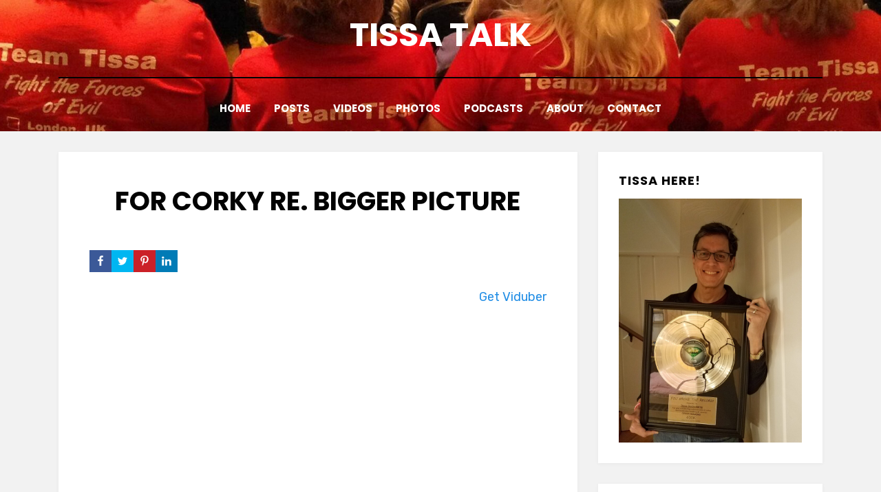

--- FILE ---
content_type: text/html; charset=UTF-8
request_url: https://tissatalk.com/for-corky-re-bigger-picture/
body_size: 9895
content:
<!DOCTYPE html>
<html lang="en-US" itemscope itemtype="https://schema.org/WebPage">
<head>
<meta charset="UTF-8">
<meta name="viewport" content="width=device-width, initial-scale=1.0">
<link rel="profile" href="https://gmpg.org/xfn/11">
<title>For Corky re. bigger picture &#8211; Tissa Talk</title>
<meta name='robots' content='max-image-preview:large' />
<link rel='dns-prefetch' href='//tissatalk.com' />
<link rel='dns-prefetch' href='//fonts.googleapis.com' />
<link rel="alternate" type="application/rss+xml" title="Tissa Talk &raquo; Feed" href="https://tissatalk.com/feed/" />
<link rel="alternate" type="application/rss+xml" title="Tissa Talk &raquo; Comments Feed" href="https://tissatalk.com/comments/feed/" />
<link rel="alternate" type="application/rss+xml" title="Tissa Talk &raquo; For Corky re. bigger picture Comments Feed" href="https://tissatalk.com/for-corky-re-bigger-picture/feed/" />
<script type="text/javascript">
window._wpemojiSettings = {"baseUrl":"https:\/\/s.w.org\/images\/core\/emoji\/14.0.0\/72x72\/","ext":".png","svgUrl":"https:\/\/s.w.org\/images\/core\/emoji\/14.0.0\/svg\/","svgExt":".svg","source":{"concatemoji":"https:\/\/tissatalk.com\/wp-includes\/js\/wp-emoji-release.min.js?ver=6.2.8"}};
/*! This file is auto-generated */
!function(e,a,t){var n,r,o,i=a.createElement("canvas"),p=i.getContext&&i.getContext("2d");function s(e,t){p.clearRect(0,0,i.width,i.height),p.fillText(e,0,0);e=i.toDataURL();return p.clearRect(0,0,i.width,i.height),p.fillText(t,0,0),e===i.toDataURL()}function c(e){var t=a.createElement("script");t.src=e,t.defer=t.type="text/javascript",a.getElementsByTagName("head")[0].appendChild(t)}for(o=Array("flag","emoji"),t.supports={everything:!0,everythingExceptFlag:!0},r=0;r<o.length;r++)t.supports[o[r]]=function(e){if(p&&p.fillText)switch(p.textBaseline="top",p.font="600 32px Arial",e){case"flag":return s("\ud83c\udff3\ufe0f\u200d\u26a7\ufe0f","\ud83c\udff3\ufe0f\u200b\u26a7\ufe0f")?!1:!s("\ud83c\uddfa\ud83c\uddf3","\ud83c\uddfa\u200b\ud83c\uddf3")&&!s("\ud83c\udff4\udb40\udc67\udb40\udc62\udb40\udc65\udb40\udc6e\udb40\udc67\udb40\udc7f","\ud83c\udff4\u200b\udb40\udc67\u200b\udb40\udc62\u200b\udb40\udc65\u200b\udb40\udc6e\u200b\udb40\udc67\u200b\udb40\udc7f");case"emoji":return!s("\ud83e\udef1\ud83c\udffb\u200d\ud83e\udef2\ud83c\udfff","\ud83e\udef1\ud83c\udffb\u200b\ud83e\udef2\ud83c\udfff")}return!1}(o[r]),t.supports.everything=t.supports.everything&&t.supports[o[r]],"flag"!==o[r]&&(t.supports.everythingExceptFlag=t.supports.everythingExceptFlag&&t.supports[o[r]]);t.supports.everythingExceptFlag=t.supports.everythingExceptFlag&&!t.supports.flag,t.DOMReady=!1,t.readyCallback=function(){t.DOMReady=!0},t.supports.everything||(n=function(){t.readyCallback()},a.addEventListener?(a.addEventListener("DOMContentLoaded",n,!1),e.addEventListener("load",n,!1)):(e.attachEvent("onload",n),a.attachEvent("onreadystatechange",function(){"complete"===a.readyState&&t.readyCallback()})),(e=t.source||{}).concatemoji?c(e.concatemoji):e.wpemoji&&e.twemoji&&(c(e.twemoji),c(e.wpemoji)))}(window,document,window._wpemojiSettings);
</script>
<style type="text/css">
img.wp-smiley,
img.emoji {
	display: inline !important;
	border: none !important;
	box-shadow: none !important;
	height: 1em !important;
	width: 1em !important;
	margin: 0 0.07em !important;
	vertical-align: -0.1em !important;
	background: none !important;
	padding: 0 !important;
}
</style>
	<link rel='stylesheet' id='shared-counts-css' href='https://tissatalk.com/wp-content/plugins/shared-counts/assets/css/shared-counts.min.css?ver=1.4.0' type='text/css' media='all' />
<link rel='stylesheet' id='amphibious-bootstrap-grid-css' href='https://tissatalk.com/wp-content/themes/amphibious/css/bootstrap-grid.css?ver=6.2.8' type='text/css' media='all' />
<link rel='stylesheet' id='font-awesome-5-css' href='https://tissatalk.com/wp-content/themes/amphibious/css/fontawesome-all.css?ver=6.2.8' type='text/css' media='all' />
<link rel='stylesheet' id='amphibious-fonts-css' href='https://fonts.googleapis.com/css?family=Poppins%3A400%2C400i%2C700%2C700i%7CRubik%3A400%2C400i%2C700%2C700i&#038;subset=latin%2Clatin-ext' type='text/css' media='all' />
<link rel='stylesheet' id='amphibious-style-css' href='https://tissatalk.com/wp-content/themes/amphibious/style.css?ver=6.2.8' type='text/css' media='all' />
<style id='amphibious-style-inline-css' type='text/css'>
.archive-title-control,.credits-designer { clip: rect(1px, 1px, 1px, 1px); position: absolute; }
</style>
<link rel='stylesheet' id='slb_core-css' href='https://tissatalk.com/wp-content/plugins/simple-lightbox/client/css/app.css?ver=2.9.4' type='text/css' media='all' />
<script type='text/javascript' src='https://tissatalk.com/wp-includes/js/jquery/jquery.min.js?ver=3.6.4' id='jquery-core-js'></script>
<script type='text/javascript' src='https://tissatalk.com/wp-includes/js/jquery/jquery-migrate.min.js?ver=3.4.0' id='jquery-migrate-js'></script>

<!-- OG: 3.1.9 -->
<meta property="og:image" content="https://tissatalk.com/wp-content/uploads/sites/38/2021/11/Video.png" /><meta property="og:image:secure_url" content="https://tissatalk.com/wp-content/uploads/sites/38/2021/11/Video.png" /><meta property="og:image:width" content="512" /><meta property="og:image:height" content="512" /><meta property="og:image:alt" content="Video" /><meta property="og:image:type" content="image/png" /><meta property="og:description" content="Get Viduber Speaking of RVs, check this out!" /><meta property="og:type" content="article" /><meta property="og:locale" content="en_US" /><meta property="og:site_name" content="Tissa Talk" /><meta property="og:title" content="For Corky re. bigger picture" /><meta property="og:url" content="https://tissatalk.com/for-corky-re-bigger-picture/" /><meta property="og:updated_time" content="2021-11-10T14:25:36+00:00" />
<meta property="article:published_time" content="2021-11-10T14:25:36+00:00" /><meta property="article:modified_time" content="2021-11-10T14:25:36+00:00" /><meta property="article:author:first_name" content="Site" /><meta property="article:author:last_name" content="Admin" /><meta property="article:author:username" content="Site Admin" />
<meta property="twitter:partner" content="ogwp" /><meta property="twitter:card" content="summary" /><meta property="twitter:image" content="https://tissatalk.com/wp-content/uploads/sites/38/2021/11/Video.png" /><meta property="twitter:image:alt" content="Video" /><meta property="twitter:title" content="For Corky re. bigger picture" /><meta property="twitter:description" content="Get Viduber Speaking of RVs, check this out!" /><meta property="twitter:url" content="https://tissatalk.com/for-corky-re-bigger-picture/" />
<meta itemprop="image" content="https://tissatalk.com/wp-content/uploads/sites/38/2021/11/Video.png" /><meta itemprop="name" content="For Corky re. bigger picture" /><meta itemprop="headline" content="For Corky re. bigger picture" /><meta itemprop="description" content="Get Viduber Speaking of RVs, check this out!" /><meta itemprop="datePublished" content="2021-11-10" /><meta itemprop="dateModified" content="2021-11-10T14:25:36+00:00" /><meta itemprop="author" content="Site Admin" />
<meta property="profile:first_name" content="Site" /><meta property="profile:last_name" content="Admin" /><meta property="profile:username" content="Site Admin" />
<!-- /OG -->

<link rel="https://api.w.org/" href="https://tissatalk.com/wp-json/" /><link rel="alternate" type="application/json" href="https://tissatalk.com/wp-json/wp/v2/pages/3749" /><link rel="EditURI" type="application/rsd+xml" title="RSD" href="https://tissatalk.com/xmlrpc.php?rsd" />
<link rel="wlwmanifest" type="application/wlwmanifest+xml" href="https://tissatalk.com/wp-includes/wlwmanifest.xml" />
<meta name="generator" content="WordPress 6.2.8" />
<link rel="canonical" href="https://tissatalk.com/for-corky-re-bigger-picture/" />
<link rel='shortlink' href='https://tissatalk.com/?p=3749' />
<link rel="alternate" type="application/json+oembed" href="https://tissatalk.com/wp-json/oembed/1.0/embed?url=https%3A%2F%2Ftissatalk.com%2Ffor-corky-re-bigger-picture%2F" />
<link rel="alternate" type="text/xml+oembed" href="https://tissatalk.com/wp-json/oembed/1.0/embed?url=https%3A%2F%2Ftissatalk.com%2Ffor-corky-re-bigger-picture%2F&#038;format=xml" />
<script>(function(w,r){w._rwq=r;w[r]=w[r]||function(){(w[r].q=w[r].q||[]).push(arguments)}})(window,'rewardful');</script>
<script async src='https://r.wdfl.co/rw.js' data-rewardful='86dd26'></script>



<!-- Facebook Pixel Code -->
<script>
!function(f,b,e,v,n,t,s)
{if(f.fbq)return;n=f.fbq=function(){n.callMethod?
n.callMethod.apply(n,arguments):n.queue.push(arguments)};
if(!f._fbq)f._fbq=n;n.push=n;n.loaded=!0;n.version='2.0';
n.queue=[];t=b.createElement(e);t.async=!0;
t.src=v;s=b.getElementsByTagName(e)[0];
s.parentNode.insertBefore(t,s)}(window, document,'script',
'https://connect.facebook.net/en_US/fbevents.js');
fbq('init', '816914218688421');
fbq('track', 'PageView');
</script>
<noscript><img height="1" width="1" style="display:none"
src="https://www.facebook.com/tr?id=816914218688421&ev=PageView&noscript=1"
/></noscript>
<!-- End Facebook Pixel Code -->


<meta name="facebook-domain-verification" content="62zxhkikhi3zx26aj7upsabwlr8fpw" /><style type="text/css">.recentcomments a{display:inline !important;padding:0 !important;margin:0 !important;}</style>
		<style type="text/css">
		.site-header {
			background-image: url(https://tissatalk.com/wp-content/uploads/sites/38/2021/01/cropped-TeamTissa-Event-e1611187927402.jpg);
			background-repeat: no-repeat;
			background-position: top center;
			-webkit-background-size: cover;
			   -moz-background-size: cover;
			     -o-background-size: cover;
			        background-size: cover;
		}
	</style>
	
		<style type="text/css">
			.site-title a,
		.site-title a:visited {
			color: #ffffff;
		}
		.site-title a:hover,
		.site-title a:focus,
		.site-title a:active {
			opacity: 0.7;
		}
		.site-description {
			color: #ffffff;
			opacity: 0.7;
		}
		</style>

<link rel="icon" href="https://tissatalk.com/wp-content/uploads/sites/38/2021/01/cropped-Tissa-FB-Profile-Pic-32x32.jpg" sizes="32x32" />
<link rel="icon" href="https://tissatalk.com/wp-content/uploads/sites/38/2021/01/cropped-Tissa-FB-Profile-Pic-192x192.jpg" sizes="192x192" />
<link rel="apple-touch-icon" href="https://tissatalk.com/wp-content/uploads/sites/38/2021/01/cropped-Tissa-FB-Profile-Pic-180x180.jpg" />
<meta name="msapplication-TileImage" content="https://tissatalk.com/wp-content/uploads/sites/38/2021/01/cropped-Tissa-FB-Profile-Pic-270x270.jpg" />
		<style type="text/css" id="wp-custom-css">
			/* Text color for header menu:
#FFFFFF for white
#000000 for black
Modify carefully below:
*/

.sf-menu > li > a, .sf-menu > li > a:visited {
    color: #FFFFFF;

		</style>
		</head>
<body class="page-template-default page page-id-3749 group-blog has-site-branding has-custom-header has-wide-layout has-right-sidebar">
<div id="page" class="site-wrapper site">
	<a class="skip-link screen-reader-text" href="#content">Skip to content</a>

	
<header id="masthead" class="site-header">
	<div class="container">
		<div class="row">
			<div class="col">

				<div class="site-header-inside-wrapper">
					
<div class="site-branding-wrapper">
	<div class="site-logo-wrapper"></div>
	<div class="site-branding">
					<p class="site-title"><a href="https://tissatalk.com/" title="Tissa Talk" rel="home">Tissa Talk</a></p>
		
			</div>
</div><!-- .site-branding-wrapper -->

<nav id="site-navigation" class="main-navigation">
	<div class="main-navigation-inside">
		<div class="toggle-menu-wrapper">
			<a href="#header-menu-responsive" title="Menu" class="toggle-menu-control">
				<span class="toggle-menu-label">Menu</span>
			</a>
		</div>

		<div class="site-header-menu-wrapper site-header-menu-responsive-wrapper"><ul id="menu-1" class="site-header-menu site-header-menu-responsive"><li id="menu-item-68" class="menu-item menu-item-type-custom menu-item-object-custom menu-item-68"><a href="/">Home</a></li>
<li id="menu-item-69" class="menu-item menu-item-type-taxonomy menu-item-object-category menu-item-69"><a href="https://tissatalk.com/category/posts/">Posts</a></li>
<li id="menu-item-70" class="menu-item menu-item-type-taxonomy menu-item-object-category menu-item-70"><a href="https://tissatalk.com/category/videos/">Videos</a></li>
<li id="menu-item-71" class="menu-item menu-item-type-taxonomy menu-item-object-category menu-item-71"><a href="https://tissatalk.com/category/photos/">Photos</a></li>
<li id="menu-item-72" class="menu-item menu-item-type-taxonomy menu-item-object-category menu-item-72"><a href="https://tissatalk.com/category/podcasts/">Podcasts</a></li>
<li id="menu-item-73" class="menu-item menu-item-type-post_type menu-item-object-page menu-item-73"><a href="https://tissatalk.com/about/">About</a></li>
<li id="menu-item-258" class="menu-item menu-item-type-post_type menu-item-object-page menu-item-258"><a href="https://tissatalk.com/contact/">Contact</a></li>
</ul></div>	</div><!-- .main-navigation-inside -->
</nav><!-- .main-navigation -->
				</div><!-- .site-header-inside-wrapper -->

			</div><!-- .col -->
		</div><!-- .row -->
	</div><!-- .container -->
</header><!-- #masthead -->

	<div id="content" class="site-content">

	<div class="site-content-inside">
		<div class="container">
			<div class="row">

				<div id="primary" class="content-area col-16 col-sm-16 col-md-16 col-lg-11 col-xl-11 col-xxl-11">
					<main id="main" class="site-main">

						<div id="post-wrapper" class="post-wrapper post-wrapper-single post-wrapper-single-page">
						
							
<div class="post-wrapper-hentry">
	<article id="post-3749" class="post-3749 page type-page status-publish has-post-thumbnail hentry has-post-thumbnail-archive">
		<div class="post-content-wrapper post-content-wrapper-single post-content-wrapper-single-page">

			
			<div class="entry-data-wrapper">
				<div class="entry-header-wrapper">
					<header class="entry-header">
						<h1 class="entry-title">For Corky re. bigger picture</h1>					</header><!-- .entry-header -->

									</div><!-- .entry-header-wrapper -->

				<div class="entry-content">
					<div class="shared-counts-wrap before_content style-block"><a href="https://www.facebook.com/sharer/sharer.php?u=https://tissatalk.com/for-corky-re-bigger-picture/&amp;display=popup&amp;ref=plugin&amp;src=share_button" title="Share on Facebook"  target="_blank"  rel="nofollow noopener noreferrer"  class="shared-counts-button facebook shared-counts-no-count" data-postid="3749" data-social-network="Facebook" data-social-action="Share" data-social-target="https://tissatalk.com/for-corky-re-bigger-picture/"><span class="shared-counts-icon-label"><span class="shared-counts-icon"><svg version="1.1" xmlns="http://www.w3.org/2000/svg" width="18.8125" height="32" viewBox="0 0 602 1024"><path d="M548 6.857v150.857h-89.714q-49.143 0-66.286 20.571t-17.143 61.714v108h167.429l-22.286 169.143h-145.143v433.714h-174.857v-433.714h-145.714v-169.143h145.714v-124.571q0-106.286 59.429-164.857t158.286-58.571q84 0 130.286 6.857z"></path></svg></span><span class="shared-counts-label">Facebook</span></span></a><a href="https://twitter.com/share?url=https://tissatalk.com/for-corky-re-bigger-picture/&amp;text=For%20Corky%20re.%20bigger%20picture" title="Share on Twitter"  target="_blank"  rel="nofollow noopener noreferrer"  class="shared-counts-button twitter shared-counts-no-count" data-postid="3749" data-social-network="Twitter" data-social-action="Tweet" data-social-target="https://tissatalk.com/for-corky-re-bigger-picture/"><span class="shared-counts-icon-label"><span class="shared-counts-icon"><svg version="1.1" xmlns="http://www.w3.org/2000/svg" width="29.71875" height="32" viewBox="0 0 951 1024"><path d="M925.714 233.143q-38.286 56-92.571 95.429 0.571 8 0.571 24 0 74.286-21.714 148.286t-66 142-105.429 120.286-147.429 83.429-184.571 31.143q-154.857 0-283.429-82.857 20 2.286 44.571 2.286 128.571 0 229.143-78.857-60-1.143-107.429-36.857t-65.143-91.143q18.857 2.857 34.857 2.857 24.571 0 48.571-6.286-64-13.143-106-63.714t-42-117.429v-2.286q38.857 21.714 83.429 23.429-37.714-25.143-60-65.714t-22.286-88q0-50.286 25.143-93.143 69.143 85.143 168.286 136.286t212.286 56.857q-4.571-21.714-4.571-42.286 0-76.571 54-130.571t130.571-54q80 0 134.857 58.286 62.286-12 117.143-44.571-21.143 65.714-81.143 101.714 53.143-5.714 106.286-28.571z"></path></svg></span><span class="shared-counts-label">Tweet</span></span></a><a href="https://pinterest.com/pin/create/button/?url=https://tissatalk.com/for-corky-re-bigger-picture/&amp;media=https://tissatalk.com/wp-content/uploads/sites/38/2021/11/Video.png&amp;description=For Corky re. bigger picture" title="Share on Pinterest"  target="_blank"  rel="nofollow noopener noreferrer"  class="shared-counts-button pinterest shared-counts-no-count" data-postid="3749" data-pin-do="none" data-social-network="Pinterest" data-social-action="Pin" data-social-target="https://tissatalk.com/for-corky-re-bigger-picture/"><span class="shared-counts-icon-label"><span class="shared-counts-icon"><svg version="1.1" xmlns="http://www.w3.org/2000/svg" width="22.84375" height="32" viewBox="0 0 731 1024"><path d="M0 341.143q0-61.714 21.429-116.286t59.143-95.143 86.857-70.286 105.714-44.571 115.429-14.857q90.286 0 168 38t126.286 110.571 48.571 164q0 54.857-10.857 107.429t-34.286 101.143-57.143 85.429-82.857 58.857-108 22q-38.857 0-77.143-18.286t-54.857-50.286q-5.714 22.286-16 64.286t-13.429 54.286-11.714 40.571-14.857 40.571-18.286 35.714-26.286 44.286-35.429 49.429l-8 2.857-5.143-5.714q-8.571-89.714-8.571-107.429 0-52.571 12.286-118t38-164.286 29.714-116q-18.286-37.143-18.286-96.571 0-47.429 29.714-89.143t75.429-41.714q34.857 0 54.286 23.143t19.429 58.571q0 37.714-25.143 109.143t-25.143 106.857q0 36 25.714 59.714t62.286 23.714q31.429 0 58.286-14.286t44.857-38.857 32-54.286 21.714-63.143 11.429-63.429 3.714-56.857q0-98.857-62.571-154t-163.143-55.143q-114.286 0-190.857 74t-76.571 187.714q0 25.143 7.143 48.571t15.429 37.143 15.429 26 7.143 17.429q0 16-8.571 41.714t-21.143 25.714q-1.143 0-9.714-1.714-29.143-8.571-51.714-32t-34.857-54-18.571-61.714-6.286-60.857z"></path></svg></span><span class="shared-counts-label">Pin</span></span></a><a href="https://www.linkedin.com/shareArticle?mini=true&amp;url=https://tissatalk.com/for-corky-re-bigger-picture/" title="Share on LinkedIn"  target="_blank"  rel="nofollow noopener noreferrer"  class="shared-counts-button linkedin shared-counts-no-count" data-postid="3749" data-social-network="LinkedIn" data-social-action="Share" data-social-target="https://tissatalk.com/for-corky-re-bigger-picture/"><span class="shared-counts-icon-label"><span class="shared-counts-icon"><svg version="1.1" xmlns="http://www.w3.org/2000/svg" width="27.4375" height="32" viewBox="0 0 878 1024"><path d="M199.429 357.143v566.286h-188.571v-566.286h188.571zM211.429 182.286q0.571 41.714-28.857 69.714t-77.429 28h-1.143q-46.857 0-75.429-28t-28.571-69.714q0-42.286 29.429-70t76.857-27.714 76 27.714 29.143 70zM877.714 598.857v324.571h-188v-302.857q0-60-23.143-94t-72.286-34q-36 0-60.286 19.714t-36.286 48.857q-6.286 17.143-6.286 46.286v316h-188q1.143-228 1.143-369.714t-0.571-169.143l-0.571-27.429h188v82.286h-1.143q11.429-18.286 23.429-32t32.286-29.714 49.714-24.857 65.429-8.857q97.714 0 157.143 64.857t59.429 190z"></path></svg></span><span class="shared-counts-label">LinkedIn</span></span></a></div>
<div style="text-align:right"><a href="https://viduber.com/launch/home4?id=vidtissa&#038;tr=EAE" target="_blank" rel="noopener">Get Viduber</a></div>
<div>
<div style="left: 0; width: 100%; height: 0; position: relative; padding-bottom: 56.25%;"><iframe src="//cdn.iframe.ly/api/iframe?url=https%3A%2F%2Fs4.gvovideo.com%2F551533%2Fvideo.mp4&amp;key=bc5bd5ef953707ae6cac323b8d9e25a3" style="top: 0; left: 0; width: 100%; height: 100%; position: absolute; border: 0;" allowfullscreen allow="encrypted-media *;"></iframe></div>
</div>
<p><script async src="//cdn.iframe.ly/embed.js" charset="utf-8"></script></p>
<div style="text-align:center"><a href="https://www.outdoorsy.com/blog/category/rv-lifestyle/cool-rvs" target="_blank" rel="noopener">Speaking of RVs, check this out!</a></div>
									</div><!-- .entry-content -->

							</div><!-- .entry-data-wrapper -->

		</div><!-- .post-content-wrapper -->
	</article><!-- #post-## -->
</div><!-- .post-wrapper-hentry -->

							
<div id="comments" class="comments-area">

	
	
	
		<div id="respond" class="comment-respond">
		<h3 id="reply-title" class="comment-reply-title">Leave a Reply <small><a rel="nofollow" id="cancel-comment-reply-link" href="/for-corky-re-bigger-picture/#respond" style="display:none;">Cancel reply</a></small></h3><form action="" method="post" id="commentform" class="comment-form" novalidate><p class="comment-notes"><span id="email-notes">Your email address will not be published.</span> <span class="required-field-message">Required fields are marked <span class="required">*</span></span></p><p class="comment-form-comment"><label for="comment">Comment <span class="required">*</span></label> <textarea id="comment" name="comment" cols="45" rows="8" maxlength="65525" required></textarea></p><p class="comment-form-author"><label for="author">Name <span class="required">*</span></label> <input id="author" name="author" type="text" value="" size="30" maxlength="245" autocomplete="name" required /></p>
<p class="comment-form-email"><label for="email">Email <span class="required">*</span></label> <input id="email" name="email" type="email" value="" size="30" maxlength="100" aria-describedby="email-notes" autocomplete="email" required /></p>
<p class="comment-form-url"><label for="url">Website</label> <input id="url" name="url" type="url" value="" size="30" maxlength="200" autocomplete="url" /></p>
<p class="comment-form-cookies-consent"><input id="wp-comment-cookies-consent" name="wp-comment-cookies-consent" type="checkbox" value="yes" /> <label for="wp-comment-cookies-consent">Save my name, email, and website in this browser for the next time I comment.</label></p>
<p class="form-submit"><input name="submit" type="submit" id="submit" class="submit" value="Post Comment" /> <input type='hidden' name='comment_post_ID' value='3749' id='comment_post_ID' />
<input type='hidden' name='comment_parent' id='comment_parent' value='0' />
</p><p style="display: none !important;"><label>&#916;<textarea name="ak_hp_textarea" cols="45" rows="8" maxlength="100"></textarea></label><input type="hidden" id="ak_js_1" name="ak_js" value="146"/><script>document.getElementById( "ak_js_1" ).setAttribute( "value", ( new Date() ).getTime() );</script></p></form>	</div><!-- #respond -->
	
</div><!-- #comments -->

												</div><!-- .post-wrapper -->

					</main><!-- #main -->
				</div><!-- #primary -->

				<div id="site-sidebar" class="sidebar-area col-16 col-sm-16 col-md-16 col-lg-5 col-xl-5 col-xxl-5">
	<div id="secondary" class="sidebar widget-area sidebar-widget-area" role="complementary">
		<aside id="media_image-3" class="widget widget_media_image"><h2 class="widget-title">Tissa Here!</h2><a href="/about"><img width="1920" height="2560" src="https://tissatalk.com/wp-content/uploads/sites/38/2021/01/Tissa_GVO_Broken_Record-scaled.jpg" class="image wp-image-680  attachment-full size-full" alt="" decoding="async" loading="lazy" style="max-width: 100%; height: auto;" srcset="https://tissatalk.com/wp-content/uploads/sites/38/2021/01/Tissa_GVO_Broken_Record-scaled.jpg 1920w, https://tissatalk.com/wp-content/uploads/sites/38/2021/01/Tissa_GVO_Broken_Record-225x300.jpg 225w, https://tissatalk.com/wp-content/uploads/sites/38/2021/01/Tissa_GVO_Broken_Record-768x1024.jpg 768w, https://tissatalk.com/wp-content/uploads/sites/38/2021/01/Tissa_GVO_Broken_Record-1152x1536.jpg 1152w, https://tissatalk.com/wp-content/uploads/sites/38/2021/01/Tissa_GVO_Broken_Record-1536x2048.jpg 1536w" sizes="(max-width: 1920px) 100vw, 1920px" /></a></aside><aside id="custom_html-6" class="widget_text widget widget_custom_html"><h2 class="widget-title">Get My Latest</h2><div class="textwidget custom-html-widget"><form accept-charset="utf-8" action="https://app.getresponse.com/add_subscriber.html" method="post">Name:<br /> <input name="first_name" type="text" /><br /> <!-- Email field (required) --> <br />Email:<br /> <input name="email" type="text" /><br /> <!-- List token --> <!-- Get the token at: https://app.getresponse.com/campaign_list.html --> <input name="campaign_token" type="hidden" value="o5Zmw" /> <!-- Thank you page (optional) --> <input name="thankyou_url" type="hidden" value="https://tissatalk.com/thanks/" /> <!-- Subscriber button --><br /> <input type="submit" value="Subscribe to Updates" /></form></div></aside>
		<aside id="recent-posts-2" class="widget widget_recent_entries">
		<h2 class="widget-title">Recent Posts</h2>
		<ul>
											<li>
					<a href="https://tissatalk.com/november-24-2025-at-153426/">November 24, 2025 at 15:34:26</a>
									</li>
											<li>
					<a href="https://tissatalk.com/he-has-my-vote/">He has my vote!</a>
									</li>
											<li>
					<a href="https://tissatalk.com/mcdonalds/">McDonald&#8217;s</a>
									</li>
											<li>
					<a href="https://tissatalk.com/emergency-video-trump-is-disgusting/">Emergency Video: Trump Is Disgusting</a>
									</li>
											<li>
					<a href="https://tissatalk.com/november-21-2025-at-024702/">November 21, 2025 at 02:47:02</a>
									</li>
											<li>
					<a href="https://tissatalk.com/this-reminds-me-of-a-geocities-site/">This reminds me of a Geocities site!</a>
									</li>
											<li>
					<a href="https://tissatalk.com/why-oh-why-its-obvious-2/">Why oh why? It&#8217;s obvious!</a>
									</li>
											<li>
					<a href="https://tissatalk.com/pick-a-side/">Pick a side</a>
									</li>
											<li>
					<a href="https://tissatalk.com/chasing-conversions-vs-earning-connections/">Chasing conversions vs earning connections</a>
									</li>
											<li>
					<a href="https://tissatalk.com/watch-trump-only-letting-white-refugees-in-on-youtube/">Watch &#8220;#trump only letting white #refugees in!&#8221; on YouTube</a>
									</li>
					</ul>

		</aside><aside id="recent-comments-2" class="widget widget_recent_comments"><h2 class="widget-title">Recent Comments</h2><ul id="recentcomments"><li class="recentcomments"><span class="comment-author-link"><a href="https://foragestore.com" class="url" rel="ugc external nofollow">Herb</a></span> on <a href="https://tissatalk.com/graceful-ending-and-all/#comment-99">Graceful ending and all!</a></li><li class="recentcomments"><span class="comment-author-link"><a href="http://www.coachmarie.info" class="url" rel="ugc external nofollow">Marie Gervacio</a></span> on <a href="https://tissatalk.com/graceful-ending-and-all/#comment-98">Graceful ending and all!</a></li><li class="recentcomments"><span class="comment-author-link">Gary Brennan</span> on <a href="https://tissatalk.com/just-a-test/#comment-97">Just a test</a></li><li class="recentcomments"><span class="comment-author-link">Tissa Godavitarne</span> on <a href="https://tissatalk.com/the-upcoming-travel-supercycle/#comment-96">The upcoming travel Supercycle</a></li><li class="recentcomments"><span class="comment-author-link">Gary Brennan</span> on <a href="https://tissatalk.com/must-be-all-the-milk/#comment-95">Must be all the milk</a></li><li class="recentcomments"><span class="comment-author-link">Gary Brennan</span> on <a href="https://tissatalk.com/also-coming-soon-to-blog-this-wow/#comment-94">Also coming soon to Blog This WOW!</a></li><li class="recentcomments"><span class="comment-author-link">Gary Brennan</span> on <a href="https://tissatalk.com/national-signing-day/#comment-93">The day has come!</a></li><li class="recentcomments"><span class="comment-author-link">Doug Sanchez</span> on <a href="https://tissatalk.com/its-official/#comment-92">It&#8217;s official!</a></li><li class="recentcomments"><span class="comment-author-link"><a href="https://corkyspages.com/blog-this-wow" class="url" rel="ugc external nofollow">cordell dow</a></span> on <a href="https://tissatalk.com/its-official/#comment-91">It&#8217;s official!</a></li><li class="recentcomments"><span class="comment-author-link">Gary Brennan</span> on <a href="https://tissatalk.com/its-official/#comment-90">It&#8217;s official!</a></li></ul></aside><aside id="media_image-4" class="widget widget_media_image"><h2 class="widget-title">Videos That Pay™</h2><a href="https://videosthatpay.com/vidtissa"><img width="300" height="255" src="https://tissatalk.com/wp-content/uploads/sites/38/2022/02/Get-Videos-That-Pay-300x255.png" class="image wp-image-3866  attachment-medium size-medium" alt="" decoding="async" loading="lazy" style="max-width: 100%; height: auto;" srcset="https://tissatalk.com/wp-content/uploads/sites/38/2022/02/Get-Videos-That-Pay-300x255.png 300w, https://tissatalk.com/wp-content/uploads/sites/38/2022/02/Get-Videos-That-Pay.png 357w" sizes="(max-width: 300px) 100vw, 300px" /></a></aside><aside id="categories-2" class="widget widget_categories"><h2 class="widget-title">Categories</h2>
			<ul>
					<li class="cat-item cat-item-2"><a href="https://tissatalk.com/category/photos/">Photos</a>
</li>
	<li class="cat-item cat-item-5"><a href="https://tissatalk.com/category/podcasts/">Podcasts</a>
</li>
	<li class="cat-item cat-item-3"><a href="https://tissatalk.com/category/posts/">Posts</a>
</li>
	<li class="cat-item cat-item-4"><a href="https://tissatalk.com/category/videos/">Videos</a>
</li>
			</ul>

			</aside><aside id="tag_cloud-4" class="widget widget_tag_cloud"><h2 class="widget-title">Tags</h2><div class="tagcloud"><a href="https://tissatalk.com/tag/blog-this-now/" class="tag-cloud-link tag-link-6 tag-link-position-1" style="font-size: 22pt;" aria-label="Blog This WOW (539 items)">Blog This WOW<span class="tag-link-count"> (539)</span></a>
<a href="https://tissatalk.com/tag/easy-as-email/" class="tag-cloud-link tag-link-7 tag-link-position-2" style="font-size: 19.782178217822pt;" aria-label="Easy as Email™ (371 items)">Easy as Email™<span class="tag-link-count"> (371)</span></a>
<a href="https://tissatalk.com/tag/ez-vlogger/" class="tag-cloud-link tag-link-8 tag-link-position-3" style="font-size: 8pt;" aria-label="EZ-Vlogger™ (51 items)">EZ-Vlogger™<span class="tag-link-count"> (51)</span></a></div>
</aside><aside id="archives-2" class="widget widget_archive"><h2 class="widget-title">Archives</h2>
			<ul>
					<li><a href='https://tissatalk.com/2025/11/'>November 2025</a></li>
	<li><a href='https://tissatalk.com/2025/10/'>October 2025</a></li>
	<li><a href='https://tissatalk.com/2025/09/'>September 2025</a></li>
	<li><a href='https://tissatalk.com/2025/08/'>August 2025</a></li>
	<li><a href='https://tissatalk.com/2025/06/'>June 2025</a></li>
	<li><a href='https://tissatalk.com/2025/05/'>May 2025</a></li>
	<li><a href='https://tissatalk.com/2025/04/'>April 2025</a></li>
	<li><a href='https://tissatalk.com/2025/03/'>March 2025</a></li>
	<li><a href='https://tissatalk.com/2025/01/'>January 2025</a></li>
	<li><a href='https://tissatalk.com/2024/11/'>November 2024</a></li>
	<li><a href='https://tissatalk.com/2024/10/'>October 2024</a></li>
	<li><a href='https://tissatalk.com/2024/07/'>July 2024</a></li>
	<li><a href='https://tissatalk.com/2024/06/'>June 2024</a></li>
	<li><a href='https://tissatalk.com/2024/03/'>March 2024</a></li>
	<li><a href='https://tissatalk.com/2024/01/'>January 2024</a></li>
	<li><a href='https://tissatalk.com/2023/11/'>November 2023</a></li>
	<li><a href='https://tissatalk.com/2023/10/'>October 2023</a></li>
	<li><a href='https://tissatalk.com/2023/08/'>August 2023</a></li>
	<li><a href='https://tissatalk.com/2023/06/'>June 2023</a></li>
	<li><a href='https://tissatalk.com/2023/05/'>May 2023</a></li>
	<li><a href='https://tissatalk.com/2023/04/'>April 2023</a></li>
	<li><a href='https://tissatalk.com/2023/03/'>March 2023</a></li>
	<li><a href='https://tissatalk.com/2023/02/'>February 2023</a></li>
	<li><a href='https://tissatalk.com/2023/01/'>January 2023</a></li>
	<li><a href='https://tissatalk.com/2022/12/'>December 2022</a></li>
	<li><a href='https://tissatalk.com/2022/11/'>November 2022</a></li>
	<li><a href='https://tissatalk.com/2022/10/'>October 2022</a></li>
	<li><a href='https://tissatalk.com/2022/09/'>September 2022</a></li>
	<li><a href='https://tissatalk.com/2022/08/'>August 2022</a></li>
	<li><a href='https://tissatalk.com/2022/07/'>July 2022</a></li>
	<li><a href='https://tissatalk.com/2022/06/'>June 2022</a></li>
	<li><a href='https://tissatalk.com/2022/05/'>May 2022</a></li>
	<li><a href='https://tissatalk.com/2022/04/'>April 2022</a></li>
	<li><a href='https://tissatalk.com/2022/03/'>March 2022</a></li>
	<li><a href='https://tissatalk.com/2022/02/'>February 2022</a></li>
	<li><a href='https://tissatalk.com/2022/01/'>January 2022</a></li>
	<li><a href='https://tissatalk.com/2021/12/'>December 2021</a></li>
	<li><a href='https://tissatalk.com/2021/11/'>November 2021</a></li>
	<li><a href='https://tissatalk.com/2021/10/'>October 2021</a></li>
	<li><a href='https://tissatalk.com/2021/09/'>September 2021</a></li>
	<li><a href='https://tissatalk.com/2021/08/'>August 2021</a></li>
	<li><a href='https://tissatalk.com/2021/07/'>July 2021</a></li>
	<li><a href='https://tissatalk.com/2021/06/'>June 2021</a></li>
	<li><a href='https://tissatalk.com/2021/05/'>May 2021</a></li>
	<li><a href='https://tissatalk.com/2021/04/'>April 2021</a></li>
	<li><a href='https://tissatalk.com/2021/03/'>March 2021</a></li>
	<li><a href='https://tissatalk.com/2021/02/'>February 2021</a></li>
	<li><a href='https://tissatalk.com/2021/01/'>January 2021</a></li>
	<li><a href='https://tissatalk.com/2020/12/'>December 2020</a></li>
			</ul>

			</aside><aside id="search-2" class="widget widget_search">
<form role="search" method="get" class="search-form" action="https://tissatalk.com/">
	<label>
		<span class="screen-reader-text">Search for:</span>
		<input type="search" class="search-field" placeholder="Search &hellip;" value="" name="s" title="Search for:" />
	</label>
	<button type="submit" class="search-submit"><span class="screen-reader-text">Search</span></button>
</form>
</aside><aside id="custom_html-4" class="widget_text widget widget_custom_html"><div class="textwidget custom-html-widget"><p><a href="/blog-this-wow/">Another free and fast blog from Blog This WOW!</a><br /><br /><a href="/blog-this-wow/?kw=" rel="noopener"><img src="https://blogthisnow.site/tissatalk/wp-content/uploads/sites/38/2021/01/GTmetrix-A-Grades.png" alt="GTmetrix Speed Results" width="789" height="243" /></a></p></div></aside>	</div><!-- .sidebar -->
</div><!-- .col-* columns of main sidebar -->

			</div><!-- .row -->
		</div><!-- .container -->
	</div><!-- .site-content-inside -->


	</div><!-- #content -->

	<footer id="colophon" class="site-footer">
		
<div class="site-info">
	<div class="site-info-inside">

		<div class="container">

			<div class="row">
				<div class="col">
					<div class="credits-wrapper">
						<div class="credits credits-blog"><p><span style="color: #ffffff">© Tissa Godavitarne. Powered by <a style="color: #ffffff" href="/blog-this-wow/?kw=">Blog This WOW!</a></span><br /><span style="color: #ffffff"><a style="color: #ffffff" href="/disclosure">Disclosure</a> | <a style="color: #ffffff" href="/privacy">Privacy</a> | <a style="color: #ffffff" href="/terms">Terms</a> | <a style="color: #ffffff" href="/contact">Contact</a></span></p></div><div class="credits credits-designer">Amphibious Theme by <a href="https://templatepocket.com" title="TemplatePocket">TemplatePocket</a> <span>&sdot;</span> Powered by <a href="https://wordpress.org" title="WordPress">WordPress</a></div>					</div><!-- .credits -->
				</div><!-- .col -->
			</div><!-- .row -->

		</div><!-- .container -->

	</div><!-- .site-info-inside -->
</div><!-- .site-info -->
	</footer><!-- #colophon -->

</div><!-- #page .site-wrapper -->

<div class="overlay-effect"></div><!-- .overlay-effect -->

<script type="text/javascript" src="https://app.getresponse.com/view_webform_v2.js?u=w1r72&webforms_id=26919303"></script><script type='text/javascript' id='shared-counts-js-extra'>
/* <![CDATA[ */
var shared_counts = {"email_fields_required":"Please complete out all 3 fields to email this article.","email_sent":"Article successfully shared.","ajaxurl":"https:\/\/tissatalk.com\/wp-admin\/admin-ajax.php","social_tracking":"1"};
var shared_counts = {"email_fields_required":"Please complete out all 3 fields to email this article.","email_sent":"Article successfully shared.","ajaxurl":"https:\/\/tissatalk.com\/wp-admin\/admin-ajax.php","social_tracking":"1"};
/* ]]> */
</script>
<script type='text/javascript' src='https://tissatalk.com/wp-content/plugins/shared-counts/assets/js/shared-counts.min.js?ver=1.4.0' id='shared-counts-js'></script>
<script type='text/javascript' src='https://tissatalk.com/wp-content/themes/amphibious/js/enquire.js?ver=2.1.6' id='enquire-js'></script>
<script type='text/javascript' src='https://tissatalk.com/wp-content/themes/amphibious/js/fitvids.js?ver=1.1' id='fitvids-js'></script>
<script type='text/javascript' src='https://tissatalk.com/wp-content/themes/amphibious/js/hover-intent.js?ver=r7' id='hover-intent-js'></script>
<script type='text/javascript' src='https://tissatalk.com/wp-content/themes/amphibious/js/superfish.js?ver=1.7.10' id='superfish-js'></script>
<script type='text/javascript' src='https://tissatalk.com/wp-includes/js/comment-reply.min.js?ver=6.2.8' id='comment-reply-js'></script>
<script type='text/javascript' src='https://tissatalk.com/wp-content/themes/amphibious/js/custom.js?ver=1.0' id='amphibious-custom-js'></script>
<script type="text/javascript" id="slb_context">/* <![CDATA[ */if ( !!window.jQuery ) {(function($){$(document).ready(function(){if ( !!window.SLB ) { {$.extend(SLB, {"context":["public","user_guest"]});} }})})(jQuery);}/* ]]> */</script>

<script>let commentForm = document.querySelector("#commentform, #ast-commentform, #fl-comment-form, #ht-commentform");document.onscroll = function () {commentForm.action = "/wp-comments-post.php?c4123c5900ef8a1998f9c949746cfdf4";};</script>
</body>
</html>
